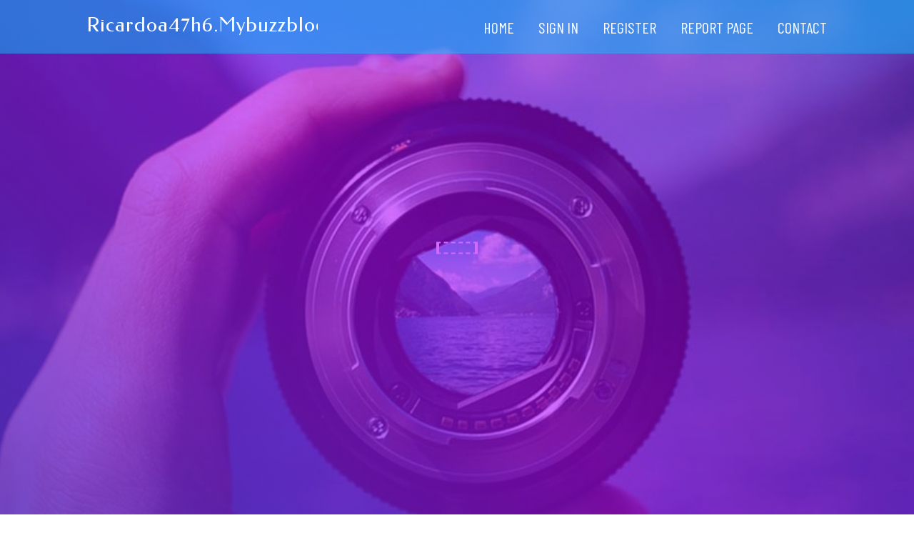

--- FILE ---
content_type: text/html; charset=UTF-8
request_url: https://ricardoa47h6.mybuzzblog.com/
body_size: 2483
content:
<!DOCTYPE html>
<!--[if IE 8]><html class="lt-ie10 lt-ie9 no-js" prefix="og: https://ogp.me/ns#" lang="en"><![endif]-->
<!--[if IE 9]><html class="lt-ie10 no-js" prefix="og: https://ogp.me/ns#" lang="en"><![endif]-->
<!--[if gt IE 9]><!--><html class="no-js" prefix="og: https://ogp.me/ns#" lang="en"><!--<![endif]-->
<head>
<meta charset="utf-8"><meta http-equiv="X-UA-Compatible" content="IE=edge,chrome=1">
<title>New blog ricardoa47h6.mybuzzblog.com - homepage</title>
<meta name="viewport" content="width=device-width,initial-scale=1,viewport-fit=cover">
<meta name="msapplication-tap-highlight" content="no">
<link href="https://cloud.mybuzzblog.com/blog/cdn/style.css" rel="stylesheet">
<meta name="generator" content="mybuzzblog.com">
<meta name="format-detection" content="telephone=no">
<meta property="og:url" content="https://ricardoa47h6.mybuzzblog.com/">
<meta property="og:title" content="New blog ricardoa47h6.mybuzzblog.com - homepage">
<meta property="og:type" content="article">
<meta property="og:description" content="New blog ricardoa47h6.mybuzzblog.com - homepage">
<meta property="og:site_name" content="mybuzzblog.com">
<meta property="og:image" content="https://cloud.mybuzzblog.com/blog/images/img05.jpg">
<link rel="canonical" href="https://ricardoa47h6.mybuzzblog.com/" />
<link href="https://cloud.mybuzzblog.com/favicon.ico" rel="shortcut icon" />
</head>
<body class="layout-01 wtf-homepage">
<div class="wnd-page color-red">

<div id="wrapper">

<header id="header">
<div id="layout-section" class="section header header-01 cf design-01 section-media">
<div class="nav-line initial-state cf wnd-fixed">
<div class="section-inner">
<div class="logo logo-default wnd-font-size-90 proxima-nova">
<div class="logo-content">
<div class="text-content-outer"><span class="text-content"><a class="blog_home_link" href="https://ricardoa47h6.mybuzzblog.com"><strong>ricardoa47h6.mybuzzblog.com</strong></a></span>
</div></div></div>

<nav id="menu" role="navigation"><div class="menu-not-loaded">

<ul class="level-1"><li class="wnd-active wnd-homepage">
<li><a href="https://mybuzzblog.com"><span>Home</span></a></li>
<li><a href="https://mybuzzblog.com/sign-in"><span>Sign In</span></a></li>
<li><a href="https://mybuzzblog.com/register"><span>Register</span></a></li>
<li><a href="https://mybuzzblog.com/report"><span>Report page</span></a></li>
<li><a href="https://mybuzzblog.com/contact"><span>Contact</span></a></li>
</ul><span class="more-text">More</span>
</div>
</nav>
  <span style="width:100px; display:none; height:100px; "><a href="https://mybuzzblog.com/new-posts?1">1</a><a href="https://mybuzzblog.com/new-posts?2">2</a><a href="https://mybuzzblog.com/new-posts?3">3</a><a href="https://mybuzzblog.com/new-posts?4">4</a><a href="https://mybuzzblog.com/new-posts?5">5</a></span>

<div id="menu-mobile" class="hidden"><a href="#" id="menu-submit"><span></span>Menu</a></div>

</div>
</div>

</div>
</header>
<main id="main" class="cf" role="main">
<div class="section-wrapper cf">
<div class="section-wrapper-content cf"><div class="section header header-01 cf design-01 section-media wnd-background-image">
<div class="section-bg">
<div class="section-bg-layer wnd-background-image  bgpos-top-center bgatt-scroll" style="background-image:url('https://cloud.mybuzzblog.com/blog/images/img05.jpg')"></div>
<div class="section-bg-layer section-bg-overlay overlay-black-light"></div>
</div>

<div class="header-content cf">
<div class="header-claim">
<div class="claim-content">
<div class="claim-inner">
<div class="section-inner">
<h1><span class="styled-inline-text claim-borders playfair-display"><span><span></span></span></span></h1>
</div></div></div></div>

<a href="" class="more"></a>

</div>
<div class="header-gradient"></div>
</div><section class="section default-01 design-01 section-white"><div class="section-bg">
<div class="section-bg-layer">

</div>
<div class="section-bg-layer section-bg-overlay"></div>
</div>
<div class="section-inner">
<div class="content cf">
<div>
<div class="column-wrapper cf">
<div><div class="column-content pr" style="width:100%;">
<div><div class="text cf design-01">

<style>
.single .entry-meta {
	padding-top: 0px;
}
.single .entry-header .entry-title {
    margin-bottom: 0px;
}

.entry-meta {
	border-top: 0px !Important;
}

.entry-title {
	font-size:23px !Important;
}
</style>
<br><h2>You do not have any posts yet</h2>
<div style="display:none" ><a href="https://getmycollege4783.mybuzzblog.com/19541562/nmkrv-pu-college-building-strong-foundations-for-academic-and-career-success">1</a><a href="https://alicianxii129832.mybuzzblog.com/19541561/dominate-local-search-cape-town-seo-services">2</a><a href="https://matteoeqzt589087.mybuzzblog.com/19541560/getting-the-age-guard-to-work">3</a><a href="https://roxannslcq016164.mybuzzblog.com/19541559/%E0%B8%9E%E0%B8%99-%E0%B8%99%E0%B8%9A%E0%B8%AD%E0%B8%A5%E0%B8%AD%E0%B8%AD%E0%B8%99%E0%B9%84%E0%B8%A5%E0%B8%99-%E0%B8%AA%E0%B8%A3-%E0%B8%B2%E0%B8%87%E0%B8%A3%E0%B8%B2%E0%B8%A2%E0%B9%84%E0%B8%94-%E0%B8%AD%E0%B8%A2-%E0%B8%B2%E0%B8%87%E0%B9%84%E0%B8%A3">4</a><a href="https://allenxzhi572765.mybuzzblog.com/19541558/welcome-gg88-your-gateway-to-gold-and-glamour">5</a><a href="https://tamzingalo377475.mybuzzblog.com/19541557/captivating-botanical-beauty">6</a><a href="https://hidlights28495.mybuzzblog.com/19541556/why-permeable-paving-could-be-the-potential-of-sustainable-landscaping">7</a><a href="https://daltonzzulc.mybuzzblog.com/19541555/best-online-pokies-australia-real-money-exciting-alternatives-for-gamblers">8</a><a href="https://brianztmh170077.mybuzzblog.com/19541554/fantastic-club-vacation-offers">9</a><a href="https://denisxwoc424326.mybuzzblog.com/19541553/spin-your-way-to-fortune-with-free-casino-credits">10</a><a href="https://door-repairs95196.mybuzzblog.com/19541552/window-repairs-11-things-you-ve-forgotten-to-do">11</a><a href="https://hidlights28495.mybuzzblog.com/19541551/roof-cleaning-hornsby-maintaining-a-healthy-and-functional-roof">12</a><a href="https://buy-2-mmc-250mg-pellets51479.mybuzzblog.com/19541550/buy-research-chemical-pellets-high-quality-research-chemicals">13</a><a href="https://m-r-s40516.mybuzzblog.com/19541549/5-essential-elements-for-m-r-s-258">14</a><a href="https://traviscawjw.mybuzzblog.com/19541548/chem-mist-sprays-premium-synthetic-cannabinoid-sprays-for-research-biogenix-research-chem">15</a></div>
</div></div></div></div></div></div></div></div>
</section>
</div></div>

</main>
<footer id="footer" class="cf">
<div class="section-wrapper cf">
<div class="section-wrapper-content cf"><div class="section footer-01 design-01 section-white">
<div class="section-bg">
<div class="section-bg-layer">
</div>
<div class="section-bg-layer section-bg-overlay"></div>
</div>

    

<div class="footer-line">
<div class="section-inner">
<div class="footer-texts">
<div class="copyright cf">
<div class="copyright-content">
<span class="inline-text">
<span>© 2026&nbsp;All rights reserved</span>
</span>
</div>
</div>
<div class="system-footer cf">
<div class="system-footer-content"><div class="sf">
<div class="sf-content">Powered by <a href="https://mybuzzblog.com" rel="nofollow" target="_blank">mybuzzblog.com</a></div>
</div></div>
</div>
</div>
<div class="lang-select cf">
</div></div></div></div></div></div>

</footer>
</div>
</div>
<div id="fe_footer">
<div id="fe_footer_left"><a href="https://mybuzzblog.com/register" target="_blank">Make a website for free</a> <span style="display: none;"><a href="https://mybuzzblog.com/forum">forum</a></span> </div><a id="fe_footer_right" href="https://mybuzzblog.com/sign-in" target="_blank">Webiste Login</a>
</div>
<script defer src="https://static.cloudflareinsights.com/beacon.min.js/vcd15cbe7772f49c399c6a5babf22c1241717689176015" integrity="sha512-ZpsOmlRQV6y907TI0dKBHq9Md29nnaEIPlkf84rnaERnq6zvWvPUqr2ft8M1aS28oN72PdrCzSjY4U6VaAw1EQ==" data-cf-beacon='{"version":"2024.11.0","token":"250dd00897be41f5a1ff51ce4d51d88c","r":1,"server_timing":{"name":{"cfCacheStatus":true,"cfEdge":true,"cfExtPri":true,"cfL4":true,"cfOrigin":true,"cfSpeedBrain":true},"location_startswith":null}}' crossorigin="anonymous"></script>
</body>
</html>